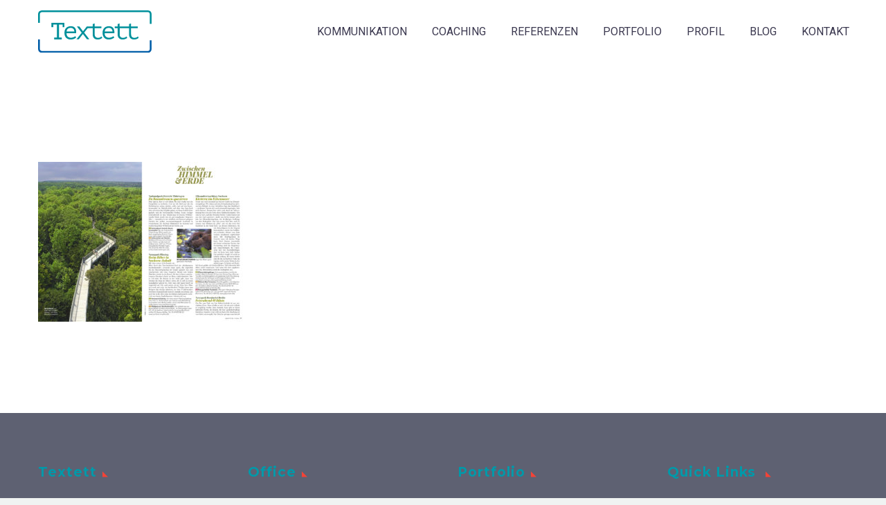

--- FILE ---
content_type: text/html; charset=UTF-8
request_url: https://www.textett.com/adobe-photoshop-pdf-46/
body_size: 14375
content:

<!DOCTYPE html>
<!--[if IE 7]>
<html class="ie ie7" dir="ltr" lang="de"
	prefix="og: https://ogp.me/ns#"  xmlns:og="http://ogp.me/ns#" xmlns:fb="http://ogp.me/ns/fb#">
<![endif]-->
<!--[if IE 8]>
<html class="ie ie8" dir="ltr" lang="de"
	prefix="og: https://ogp.me/ns#"  xmlns:og="http://ogp.me/ns#" xmlns:fb="http://ogp.me/ns/fb#">
<![endif]-->
<!--[if !(IE 7) | !(IE 8) ]><!-->
<html dir="ltr" lang="de"
	prefix="og: https://ogp.me/ns#"  xmlns:og="http://ogp.me/ns#" xmlns:fb="http://ogp.me/ns/fb#">
<!--<![endif]-->
<head>
	<meta charset="UTF-8">
	<meta name="viewport" content="width=device-width, initial-scale=1.0" />
	<link rel="profile" href="http://gmpg.org/xfn/11">
	<link rel="pingback" href="https://www.textett.com/xmlrpc.php">
	<link rel="stylesheet" href="https://use.fontawesome.com/releases/v5.3.1/css/all.css" integrity="sha384-mzrmE5qonljUremFsqc01SB46JvROS7bZs3IO2EmfFsd15uHvIt+Y8vEf7N7fWAU" crossorigin="anonymous">
	<title>| Textett</title>

		<!-- All in One SEO 4.3.2 - aioseo.com -->
		<meta name="robots" content="max-image-preview:large" />
		<link rel="canonical" href="https://www.textett.com/adobe-photoshop-pdf-46/" />
		<meta name="generator" content="All in One SEO (AIOSEO) 4.3.2 " />
		<meta property="og:locale" content="de_DE" />
		<meta property="og:site_name" content="Textett | Storytelling | Marketing | München" />
		<meta property="og:type" content="article" />
		<meta property="og:title" content="| Textett" />
		<meta property="og:url" content="https://www.textett.com/adobe-photoshop-pdf-46/" />
		<meta property="article:published_time" content="2019-08-07T16:31:50+00:00" />
		<meta property="article:modified_time" content="2019-08-07T16:34:23+00:00" />
		<meta name="twitter:card" content="summary" />
		<meta name="twitter:title" content="| Textett" />
		<script type="application/ld+json" class="aioseo-schema">
			{"@context":"https:\/\/schema.org","@graph":[{"@type":"BreadcrumbList","@id":"https:\/\/www.textett.com\/adobe-photoshop-pdf-46\/#breadcrumblist","itemListElement":[{"@type":"ListItem","@id":"https:\/\/www.textett.com\/#listItem","position":1,"item":{"@type":"WebPage","@id":"https:\/\/www.textett.com\/","name":"Home","description":"Textett bietet Unternehmenskommunikation und zertifiziertes Coaching f\u00fcr die neue Arbeitswelt. Textett st\u00e4rkt die Sichtbarkeit attraktiver Arbeitgeber","url":"https:\/\/www.textett.com\/"},"nextItem":"https:\/\/www.textett.com\/adobe-photoshop-pdf-46\/#listItem"},{"@type":"ListItem","@id":"https:\/\/www.textett.com\/adobe-photoshop-pdf-46\/#listItem","position":2,"item":{"@type":"WebPage","@id":"https:\/\/www.textett.com\/adobe-photoshop-pdf-46\/","url":"https:\/\/www.textett.com\/adobe-photoshop-pdf-46\/"},"previousItem":"https:\/\/www.textett.com\/#listItem"}]},{"@type":"ItemPage","@id":"https:\/\/www.textett.com\/adobe-photoshop-pdf-46\/#itempage","url":"https:\/\/www.textett.com\/adobe-photoshop-pdf-46\/","name":"| Textett","inLanguage":"de-DE","isPartOf":{"@id":"https:\/\/www.textett.com\/#website"},"breadcrumb":{"@id":"https:\/\/www.textett.com\/adobe-photoshop-pdf-46\/#breadcrumblist"},"author":{"@id":"https:\/\/www.textett.com\/author\/wpsargut-design-de\/#author"},"creator":{"@id":"https:\/\/www.textett.com\/author\/wpsargut-design-de\/#author"},"datePublished":"2019-08-07T16:31:50+02:00","dateModified":"2019-08-07T16:34:23+02:00"},{"@type":"Organization","@id":"https:\/\/www.textett.com\/#organization","name":"Textett","url":"https:\/\/www.textett.com\/"},{"@type":"Person","@id":"https:\/\/www.textett.com\/author\/wpsargut-design-de\/#author","url":"https:\/\/www.textett.com\/author\/wpsargut-design-de\/","name":"wp@sargut-design.de","image":{"@type":"ImageObject","@id":"https:\/\/www.textett.com\/adobe-photoshop-pdf-46\/#authorImage","url":"https:\/\/secure.gravatar.com\/avatar\/791561f3d5879d00802aaac601a0076e?s=96&d=mm&r=g","width":96,"height":96,"caption":"wp@sargut-design.de"}},{"@type":"WebSite","@id":"https:\/\/www.textett.com\/#website","url":"https:\/\/www.textett.com\/","name":"Textett","description":"Storytelling | Marketing | M\u00fcnchen","inLanguage":"de-DE","publisher":{"@id":"https:\/\/www.textett.com\/#organization"}}]}
		</script>
		<script type="text/javascript" >
			window.ga=window.ga||function(){(ga.q=ga.q||[]).push(arguments)};ga.l=+new Date;
			ga('create', "UA-147563333-1", 'auto');
			ga('set', 'anonymizeIp', 1);
			ga('send', 'pageview');
		</script>
		<script async src="https://www.google-analytics.com/analytics.js"></script>
		<!-- All in One SEO -->

<link rel='dns-prefetch' href='//www.textett.com' />
<link rel='dns-prefetch' href='//fonts.googleapis.com' />
<link rel="alternate" type="application/rss+xml" title="Textett &raquo; Feed" href="https://www.textett.com/feed/" />
<link rel="alternate" type="application/rss+xml" title="Textett &raquo; Kommentar-Feed" href="https://www.textett.com/comments/feed/" />
<link rel="alternate" type="application/rss+xml" title="Textett &raquo; -Kommentar-Feed" href="https://www.textett.com/feed/?attachment_id=25947" />
<script type="text/javascript">
window._wpemojiSettings = {"baseUrl":"https:\/\/s.w.org\/images\/core\/emoji\/14.0.0\/72x72\/","ext":".png","svgUrl":"https:\/\/s.w.org\/images\/core\/emoji\/14.0.0\/svg\/","svgExt":".svg","source":{"concatemoji":"https:\/\/www.textett.com\/wp-includes\/js\/wp-emoji-release.min.js?ver=6.1.9"}};
/*! This file is auto-generated */
!function(e,a,t){var n,r,o,i=a.createElement("canvas"),p=i.getContext&&i.getContext("2d");function s(e,t){var a=String.fromCharCode,e=(p.clearRect(0,0,i.width,i.height),p.fillText(a.apply(this,e),0,0),i.toDataURL());return p.clearRect(0,0,i.width,i.height),p.fillText(a.apply(this,t),0,0),e===i.toDataURL()}function c(e){var t=a.createElement("script");t.src=e,t.defer=t.type="text/javascript",a.getElementsByTagName("head")[0].appendChild(t)}for(o=Array("flag","emoji"),t.supports={everything:!0,everythingExceptFlag:!0},r=0;r<o.length;r++)t.supports[o[r]]=function(e){if(p&&p.fillText)switch(p.textBaseline="top",p.font="600 32px Arial",e){case"flag":return s([127987,65039,8205,9895,65039],[127987,65039,8203,9895,65039])?!1:!s([55356,56826,55356,56819],[55356,56826,8203,55356,56819])&&!s([55356,57332,56128,56423,56128,56418,56128,56421,56128,56430,56128,56423,56128,56447],[55356,57332,8203,56128,56423,8203,56128,56418,8203,56128,56421,8203,56128,56430,8203,56128,56423,8203,56128,56447]);case"emoji":return!s([129777,127995,8205,129778,127999],[129777,127995,8203,129778,127999])}return!1}(o[r]),t.supports.everything=t.supports.everything&&t.supports[o[r]],"flag"!==o[r]&&(t.supports.everythingExceptFlag=t.supports.everythingExceptFlag&&t.supports[o[r]]);t.supports.everythingExceptFlag=t.supports.everythingExceptFlag&&!t.supports.flag,t.DOMReady=!1,t.readyCallback=function(){t.DOMReady=!0},t.supports.everything||(n=function(){t.readyCallback()},a.addEventListener?(a.addEventListener("DOMContentLoaded",n,!1),e.addEventListener("load",n,!1)):(e.attachEvent("onload",n),a.attachEvent("onreadystatechange",function(){"complete"===a.readyState&&t.readyCallback()})),(e=t.source||{}).concatemoji?c(e.concatemoji):e.wpemoji&&e.twemoji&&(c(e.twemoji),c(e.wpemoji)))}(window,document,window._wpemojiSettings);
</script>
<style type="text/css">
img.wp-smiley,
img.emoji {
	display: inline !important;
	border: none !important;
	box-shadow: none !important;
	height: 1em !important;
	width: 1em !important;
	margin: 0 0.07em !important;
	vertical-align: -0.1em !important;
	background: none !important;
	padding: 0 !important;
}
</style>
	<link rel='stylesheet' id='thegem-preloader-css' href='https://www.textett.com/wp-content/themes/thegem/css/thegem-preloader.css?ver=6.1.9' type='text/css' media='all' />
<style id='thegem-preloader-inline-css' type='text/css'>

		body:not(.compose-mode) .gem-icon .gem-icon-half-1,
		body:not(.compose-mode) .gem-icon .gem-icon-half-2 {
			opacity: 0 !important;
			}
</style>
<link rel='stylesheet' id='thegem-reset-css' href='https://www.textett.com/wp-content/themes/thegem/css/thegem-reset.css?ver=6.1.9' type='text/css' media='all' />
<style id='thegem-reset-inline-css' type='text/css'>

		.fullwidth-block {
			-webkit-transform: translate3d(0, 0, 0);
			-moz-transform: translate3d(0, 0, 0);
			-ms-transform: translate3d(0, 0, 0);
			transform: translate3d(0, 0, 0);
		}
</style>
<link rel='stylesheet' id='thegem-grid-css' href='https://www.textett.com/wp-content/themes/thegem/css/thegem-grid.css?ver=6.1.9' type='text/css' media='all' />
<link rel='stylesheet' id='thegem-style-css' href='https://www.textett.com/wp-content/themes/thegem/style.css?ver=6.1.9' type='text/css' media='all' />
<link rel='stylesheet' id='thegem-child-style-css' href='https://www.textett.com/wp-content/themes/thegem-child/style.css?ver=6.1.9' type='text/css' media='all' />
<link rel='stylesheet' id='thegem-header-css' href='https://www.textett.com/wp-content/themes/thegem/css/thegem-header.css?ver=6.1.9' type='text/css' media='all' />
<link rel='stylesheet' id='thegem-widgets-css' href='https://www.textett.com/wp-content/themes/thegem/css/thegem-widgets.css?ver=6.1.9' type='text/css' media='all' />
<link rel='stylesheet' id='thegem-new-css-css' href='https://www.textett.com/wp-content/themes/thegem/css/thegem-new-css.css?ver=6.1.9' type='text/css' media='all' />
<link rel='stylesheet' id='perevazka-css-css-css' href='https://www.textett.com/wp-content/themes/thegem/css/thegem-perevazka-css.css?ver=6.1.9' type='text/css' media='all' />
<link rel='stylesheet' id='thegem-google-fonts-css' href='//fonts.googleapis.com/css?family=Roboto%3Aregular%2C700%2C300%7CMontserrat%3A700%2Cregular%7CSource+Sans+Pro%3Aregular%2C300&#038;subset=latin-ext%2Ccyrillic-ext%2Clatin%2Cgreek-ext%2Cvietnamese%2Ccyrillic%2Cgreek&#038;ver=6.1.9' type='text/css' media='all' />
<link rel='stylesheet' id='thegem-custom-css' href='https://www.textett.com/wp-content/themes/thegem-child/css/custom-9eiCE0e6.css?ver=6.1.9' type='text/css' media='all' />
<link rel='stylesheet' id='js_composer_front-css' href='https://www.textett.com/wp-content/plugins/js_composer/assets/css/js_composer.min.css?ver=5.5.5' type='text/css' media='all' />
<link rel='stylesheet' id='thegem-additional-blog-1-css' href='https://www.textett.com/wp-content/themes/thegem/css/thegem-additional-blog-1.css?ver=6.1.9' type='text/css' media='all' />
<link rel='stylesheet' id='thegem-hovers-css' href='https://www.textett.com/wp-content/themes/thegem/css/thegem-hovers.css?ver=6.1.9' type='text/css' media='all' />
<link rel='stylesheet' id='thegem-lazy-loading-animations-css' href='https://www.textett.com/wp-content/themes/thegem/css/thegem-lazy-loading-animations.css?ver=6.1.9' type='text/css' media='all' />
<link rel='stylesheet' id='jquery-fancybox-css' href='https://www.textett.com/wp-content/themes/thegem/js/fancyBox/jquery.fancybox.min.css?ver=6.1.9' type='text/css' media='all' />
<link rel='stylesheet' id='thegem-vc_elements-css' href='https://www.textett.com/wp-content/themes/thegem/css/thegem-vc_elements.css?ver=6.1.9' type='text/css' media='all' />
<link rel='stylesheet' id='wp-block-library-css' href='https://www.textett.com/wp-includes/css/dist/block-library/style.min.css?ver=6.1.9' type='text/css' media='all' />
<style id='safe-svg-svg-icon-style-inline-css' type='text/css'>
.safe-svg-cover .safe-svg-inside{display:inline-block;max-width:100%}.safe-svg-cover svg{height:100%;max-height:100%;max-width:100%;width:100%}

</style>
<link rel='stylesheet' id='classic-theme-styles-css' href='https://www.textett.com/wp-includes/css/classic-themes.min.css?ver=1' type='text/css' media='all' />
<style id='global-styles-inline-css' type='text/css'>
body{--wp--preset--color--black: #000000;--wp--preset--color--cyan-bluish-gray: #abb8c3;--wp--preset--color--white: #ffffff;--wp--preset--color--pale-pink: #f78da7;--wp--preset--color--vivid-red: #cf2e2e;--wp--preset--color--luminous-vivid-orange: #ff6900;--wp--preset--color--luminous-vivid-amber: #fcb900;--wp--preset--color--light-green-cyan: #7bdcb5;--wp--preset--color--vivid-green-cyan: #00d084;--wp--preset--color--pale-cyan-blue: #8ed1fc;--wp--preset--color--vivid-cyan-blue: #0693e3;--wp--preset--color--vivid-purple: #9b51e0;--wp--preset--gradient--vivid-cyan-blue-to-vivid-purple: linear-gradient(135deg,rgba(6,147,227,1) 0%,rgb(155,81,224) 100%);--wp--preset--gradient--light-green-cyan-to-vivid-green-cyan: linear-gradient(135deg,rgb(122,220,180) 0%,rgb(0,208,130) 100%);--wp--preset--gradient--luminous-vivid-amber-to-luminous-vivid-orange: linear-gradient(135deg,rgba(252,185,0,1) 0%,rgba(255,105,0,1) 100%);--wp--preset--gradient--luminous-vivid-orange-to-vivid-red: linear-gradient(135deg,rgba(255,105,0,1) 0%,rgb(207,46,46) 100%);--wp--preset--gradient--very-light-gray-to-cyan-bluish-gray: linear-gradient(135deg,rgb(238,238,238) 0%,rgb(169,184,195) 100%);--wp--preset--gradient--cool-to-warm-spectrum: linear-gradient(135deg,rgb(74,234,220) 0%,rgb(151,120,209) 20%,rgb(207,42,186) 40%,rgb(238,44,130) 60%,rgb(251,105,98) 80%,rgb(254,248,76) 100%);--wp--preset--gradient--blush-light-purple: linear-gradient(135deg,rgb(255,206,236) 0%,rgb(152,150,240) 100%);--wp--preset--gradient--blush-bordeaux: linear-gradient(135deg,rgb(254,205,165) 0%,rgb(254,45,45) 50%,rgb(107,0,62) 100%);--wp--preset--gradient--luminous-dusk: linear-gradient(135deg,rgb(255,203,112) 0%,rgb(199,81,192) 50%,rgb(65,88,208) 100%);--wp--preset--gradient--pale-ocean: linear-gradient(135deg,rgb(255,245,203) 0%,rgb(182,227,212) 50%,rgb(51,167,181) 100%);--wp--preset--gradient--electric-grass: linear-gradient(135deg,rgb(202,248,128) 0%,rgb(113,206,126) 100%);--wp--preset--gradient--midnight: linear-gradient(135deg,rgb(2,3,129) 0%,rgb(40,116,252) 100%);--wp--preset--duotone--dark-grayscale: url('#wp-duotone-dark-grayscale');--wp--preset--duotone--grayscale: url('#wp-duotone-grayscale');--wp--preset--duotone--purple-yellow: url('#wp-duotone-purple-yellow');--wp--preset--duotone--blue-red: url('#wp-duotone-blue-red');--wp--preset--duotone--midnight: url('#wp-duotone-midnight');--wp--preset--duotone--magenta-yellow: url('#wp-duotone-magenta-yellow');--wp--preset--duotone--purple-green: url('#wp-duotone-purple-green');--wp--preset--duotone--blue-orange: url('#wp-duotone-blue-orange');--wp--preset--font-size--small: 13px;--wp--preset--font-size--medium: 20px;--wp--preset--font-size--large: 36px;--wp--preset--font-size--x-large: 42px;--wp--preset--spacing--20: 0.44rem;--wp--preset--spacing--30: 0.67rem;--wp--preset--spacing--40: 1rem;--wp--preset--spacing--50: 1.5rem;--wp--preset--spacing--60: 2.25rem;--wp--preset--spacing--70: 3.38rem;--wp--preset--spacing--80: 5.06rem;}:where(.is-layout-flex){gap: 0.5em;}body .is-layout-flow > .alignleft{float: left;margin-inline-start: 0;margin-inline-end: 2em;}body .is-layout-flow > .alignright{float: right;margin-inline-start: 2em;margin-inline-end: 0;}body .is-layout-flow > .aligncenter{margin-left: auto !important;margin-right: auto !important;}body .is-layout-constrained > .alignleft{float: left;margin-inline-start: 0;margin-inline-end: 2em;}body .is-layout-constrained > .alignright{float: right;margin-inline-start: 2em;margin-inline-end: 0;}body .is-layout-constrained > .aligncenter{margin-left: auto !important;margin-right: auto !important;}body .is-layout-constrained > :where(:not(.alignleft):not(.alignright):not(.alignfull)){max-width: var(--wp--style--global--content-size);margin-left: auto !important;margin-right: auto !important;}body .is-layout-constrained > .alignwide{max-width: var(--wp--style--global--wide-size);}body .is-layout-flex{display: flex;}body .is-layout-flex{flex-wrap: wrap;align-items: center;}body .is-layout-flex > *{margin: 0;}:where(.wp-block-columns.is-layout-flex){gap: 2em;}.has-black-color{color: var(--wp--preset--color--black) !important;}.has-cyan-bluish-gray-color{color: var(--wp--preset--color--cyan-bluish-gray) !important;}.has-white-color{color: var(--wp--preset--color--white) !important;}.has-pale-pink-color{color: var(--wp--preset--color--pale-pink) !important;}.has-vivid-red-color{color: var(--wp--preset--color--vivid-red) !important;}.has-luminous-vivid-orange-color{color: var(--wp--preset--color--luminous-vivid-orange) !important;}.has-luminous-vivid-amber-color{color: var(--wp--preset--color--luminous-vivid-amber) !important;}.has-light-green-cyan-color{color: var(--wp--preset--color--light-green-cyan) !important;}.has-vivid-green-cyan-color{color: var(--wp--preset--color--vivid-green-cyan) !important;}.has-pale-cyan-blue-color{color: var(--wp--preset--color--pale-cyan-blue) !important;}.has-vivid-cyan-blue-color{color: var(--wp--preset--color--vivid-cyan-blue) !important;}.has-vivid-purple-color{color: var(--wp--preset--color--vivid-purple) !important;}.has-black-background-color{background-color: var(--wp--preset--color--black) !important;}.has-cyan-bluish-gray-background-color{background-color: var(--wp--preset--color--cyan-bluish-gray) !important;}.has-white-background-color{background-color: var(--wp--preset--color--white) !important;}.has-pale-pink-background-color{background-color: var(--wp--preset--color--pale-pink) !important;}.has-vivid-red-background-color{background-color: var(--wp--preset--color--vivid-red) !important;}.has-luminous-vivid-orange-background-color{background-color: var(--wp--preset--color--luminous-vivid-orange) !important;}.has-luminous-vivid-amber-background-color{background-color: var(--wp--preset--color--luminous-vivid-amber) !important;}.has-light-green-cyan-background-color{background-color: var(--wp--preset--color--light-green-cyan) !important;}.has-vivid-green-cyan-background-color{background-color: var(--wp--preset--color--vivid-green-cyan) !important;}.has-pale-cyan-blue-background-color{background-color: var(--wp--preset--color--pale-cyan-blue) !important;}.has-vivid-cyan-blue-background-color{background-color: var(--wp--preset--color--vivid-cyan-blue) !important;}.has-vivid-purple-background-color{background-color: var(--wp--preset--color--vivid-purple) !important;}.has-black-border-color{border-color: var(--wp--preset--color--black) !important;}.has-cyan-bluish-gray-border-color{border-color: var(--wp--preset--color--cyan-bluish-gray) !important;}.has-white-border-color{border-color: var(--wp--preset--color--white) !important;}.has-pale-pink-border-color{border-color: var(--wp--preset--color--pale-pink) !important;}.has-vivid-red-border-color{border-color: var(--wp--preset--color--vivid-red) !important;}.has-luminous-vivid-orange-border-color{border-color: var(--wp--preset--color--luminous-vivid-orange) !important;}.has-luminous-vivid-amber-border-color{border-color: var(--wp--preset--color--luminous-vivid-amber) !important;}.has-light-green-cyan-border-color{border-color: var(--wp--preset--color--light-green-cyan) !important;}.has-vivid-green-cyan-border-color{border-color: var(--wp--preset--color--vivid-green-cyan) !important;}.has-pale-cyan-blue-border-color{border-color: var(--wp--preset--color--pale-cyan-blue) !important;}.has-vivid-cyan-blue-border-color{border-color: var(--wp--preset--color--vivid-cyan-blue) !important;}.has-vivid-purple-border-color{border-color: var(--wp--preset--color--vivid-purple) !important;}.has-vivid-cyan-blue-to-vivid-purple-gradient-background{background: var(--wp--preset--gradient--vivid-cyan-blue-to-vivid-purple) !important;}.has-light-green-cyan-to-vivid-green-cyan-gradient-background{background: var(--wp--preset--gradient--light-green-cyan-to-vivid-green-cyan) !important;}.has-luminous-vivid-amber-to-luminous-vivid-orange-gradient-background{background: var(--wp--preset--gradient--luminous-vivid-amber-to-luminous-vivid-orange) !important;}.has-luminous-vivid-orange-to-vivid-red-gradient-background{background: var(--wp--preset--gradient--luminous-vivid-orange-to-vivid-red) !important;}.has-very-light-gray-to-cyan-bluish-gray-gradient-background{background: var(--wp--preset--gradient--very-light-gray-to-cyan-bluish-gray) !important;}.has-cool-to-warm-spectrum-gradient-background{background: var(--wp--preset--gradient--cool-to-warm-spectrum) !important;}.has-blush-light-purple-gradient-background{background: var(--wp--preset--gradient--blush-light-purple) !important;}.has-blush-bordeaux-gradient-background{background: var(--wp--preset--gradient--blush-bordeaux) !important;}.has-luminous-dusk-gradient-background{background: var(--wp--preset--gradient--luminous-dusk) !important;}.has-pale-ocean-gradient-background{background: var(--wp--preset--gradient--pale-ocean) !important;}.has-electric-grass-gradient-background{background: var(--wp--preset--gradient--electric-grass) !important;}.has-midnight-gradient-background{background: var(--wp--preset--gradient--midnight) !important;}.has-small-font-size{font-size: var(--wp--preset--font-size--small) !important;}.has-medium-font-size{font-size: var(--wp--preset--font-size--medium) !important;}.has-large-font-size{font-size: var(--wp--preset--font-size--large) !important;}.has-x-large-font-size{font-size: var(--wp--preset--font-size--x-large) !important;}
.wp-block-navigation a:where(:not(.wp-element-button)){color: inherit;}
:where(.wp-block-columns.is-layout-flex){gap: 2em;}
.wp-block-pullquote{font-size: 1.5em;line-height: 1.6;}
</style>
<link rel='stylesheet' id='contact-form-7-css' href='https://www.textett.com/wp-content/plugins/contact-form-7/includes/css/styles.css?ver=5.7.4' type='text/css' media='all' />
<link rel='stylesheet' id='essential-grid-plugin-settings-css' href='https://www.textett.com/wp-content/plugins/essential-grid/public/assets/css/settings.css?ver=2.1.6.2' type='text/css' media='all' />
<link rel='stylesheet' id='tp-open-sans-css' href='https://fonts.googleapis.com/css?family=Open+Sans%3A300%2C400%2C600%2C700%2C800&#038;ver=6.1.9' type='text/css' media='all' />
<link rel='stylesheet' id='tp-raleway-css' href='https://fonts.googleapis.com/css?family=Raleway%3A100%2C200%2C300%2C400%2C500%2C600%2C700%2C800%2C900&#038;ver=6.1.9' type='text/css' media='all' />
<link rel='stylesheet' id='tp-droid-serif-css' href='https://fonts.googleapis.com/css?family=Droid+Serif%3A400%2C700&#038;ver=6.1.9' type='text/css' media='all' />
<link rel='stylesheet' id='rfbwp-fontawesome-css' href='https://www.textett.com/wp-content/plugins/responsive-flipbook/assets/fonts/font-awesome.css?ver=6.1.9' type='text/css' media='all' />
<link rel='stylesheet' id='rfbwp-et_icons-css' href='https://www.textett.com/wp-content/plugins/responsive-flipbook/assets/fonts/et-icons.css?ver=6.1.9' type='text/css' media='all' />
<link rel='stylesheet' id='rfbwp-et_line-css' href='https://www.textett.com/wp-content/plugins/responsive-flipbook/assets/fonts/et-line.css?ver=6.1.9' type='text/css' media='all' />
<link rel='stylesheet' id='rfbwp-styles-css' href='https://www.textett.com/wp-content/plugins/responsive-flipbook/assets/css/style.min.css?ver=6.1.9' type='text/css' media='all' />
<link rel='stylesheet' id='rs-plugin-settings-css' href='https://www.textett.com/wp-content/plugins/revslider/public/assets/css/rs6.css?ver=6.1.2' type='text/css' media='all' />
<style id='rs-plugin-settings-inline-css' type='text/css'>
#rs-demo-id {}
</style>
<link rel='stylesheet' id='bsf-Defaults-css' href='https://www.textett.com/wp-content/uploads/smile_fonts/Defaults/Defaults.css?ver=6.1.9' type='text/css' media='all' />
<link rel='stylesheet' id='wpgdprc-front-css-css' href='https://www.textett.com/wp-content/plugins/wp-gdpr-compliance/Assets/css/front.css?ver=1677932992' type='text/css' media='all' />
<style id='wpgdprc-front-css-inline-css' type='text/css'>
:root{--wp-gdpr--bar--background-color: #000000;--wp-gdpr--bar--color: #ffffff;--wp-gdpr--button--background-color: #000000;--wp-gdpr--button--background-color--darken: #000000;--wp-gdpr--button--color: #ffffff;}
</style>
<script type='text/javascript' id='thegem-settings-init-js-extra'>
/* <![CDATA[ */
var gemSettings = {"isTouch":"","forcedLasyDisabled":"","tabletPortrait":"1","tabletLandscape":"","topAreaMobileDisable":"","parallaxDisabled":"","fillTopArea":"","themePath":"https:\/\/www.textett.com\/wp-content\/themes\/thegem","rootUrl":"https:\/\/www.textett.com","mobileEffectsEnabled":"","isRTL":""};
/* ]]> */
</script>
<script type='text/javascript' src='https://www.textett.com/wp-content/themes/thegem/js/thegem-settings-init.js?ver=6.1.9' id='thegem-settings-init-js'></script>
<script type='text/javascript' src='https://www.textett.com/wp-content/themes/thegem/js/thegem-fullwidth-loader.js?ver=6.1.9' id='thegem-fullwidth-optimizer-js'></script>
<!--[if lt IE 9]>
<script type='text/javascript' src='https://www.textett.com/wp-content/themes/thegem/js/html5.js?ver=3.7.3' id='html5-js'></script>
<![endif]-->
<script type='text/javascript' src='https://www.textett.com/wp-includes/js/jquery/jquery.min.js?ver=3.6.1' id='jquery-core-js'></script>
<script type='text/javascript' src='https://www.textett.com/wp-includes/js/jquery/jquery-migrate.min.js?ver=3.3.2' id='jquery-migrate-js'></script>
<script type='text/javascript' id='ion-sound-js-extra'>
/* <![CDATA[ */
var mpcthLocalize = {"soundsPath":"https:\/\/www.textett.com\/wp-content\/plugins\/responsive-flipbook\/assets\/sounds\/","downloadPath":"https:\/\/www.textett.com\/wp-content\/plugins\/responsive-flipbook\/includes\/download.php?file="};
/* ]]> */
</script>
<script type='text/javascript' src='https://www.textett.com/wp-content/plugins/responsive-flipbook/assets/js/ion.sound.min.js?ver=6.1.9' id='ion-sound-js'></script>
<script type='text/javascript' src='https://www.textett.com/wp-content/plugins/responsive-flipbook/assets/js/jquery.doubletap.js?ver=6.1.9' id='jquery-doubletab-js'></script>
<script type='text/javascript' id='wpgdprc-front-js-js-extra'>
/* <![CDATA[ */
var wpgdprcFront = {"ajaxUrl":"https:\/\/www.textett.com\/wp-admin\/admin-ajax.php","ajaxNonce":"c387e8f81e","ajaxArg":"security","pluginPrefix":"wpgdprc","blogId":"1","isMultiSite":"","locale":"de_DE","showSignUpModal":"","showFormModal":"","cookieName":"wpgdprc-consent","consentVersion":"","path":"\/","prefix":"wpgdprc"};
/* ]]> */
</script>
<script type='text/javascript' src='https://www.textett.com/wp-content/plugins/wp-gdpr-compliance/Assets/js/front.min.js?ver=1677932993' id='wpgdprc-front-js-js'></script>
<link rel="https://api.w.org/" href="https://www.textett.com/wp-json/" /><link rel="alternate" type="application/json" href="https://www.textett.com/wp-json/wp/v2/media/25947" /><link rel="EditURI" type="application/rsd+xml" title="RSD" href="https://www.textett.com/xmlrpc.php?rsd" />
<link rel="wlwmanifest" type="application/wlwmanifest+xml" href="https://www.textett.com/wp-includes/wlwmanifest.xml" />
<meta name="generator" content="WordPress 6.1.9" />
<link rel='shortlink' href='https://www.textett.com/?p=25947' />
<link rel="alternate" type="application/json+oembed" href="https://www.textett.com/wp-json/oembed/1.0/embed?url=https%3A%2F%2Fwww.textett.com%2Fadobe-photoshop-pdf-46%2F" />
<link rel="alternate" type="text/xml+oembed" href="https://www.textett.com/wp-json/oembed/1.0/embed?url=https%3A%2F%2Fwww.textett.com%2Fadobe-photoshop-pdf-46%2F&#038;format=xml" />

			<!-- Global site tag (gtag.js) - Google Analytics -->
			<script async src="https://www.googletagmanager.com/gtag/js?id=UA-156309552-2"></script>
			<script>
				window.dataLayer = window.dataLayer || [];
				function gtag(){dataLayer.push(arguments);}
				gtag('js', new Date());
				gtag( 'config', 'UA-156309552-2' );
			</script>

			<!--[if lt IE 9]><script>var rfbwp_ie_8 = true;</script><![endif]--><style type="text/css">.recentcomments a{display:inline !important;padding:0 !important;margin:0 !important;}</style><meta name="generator" content="Powered by WPBakery Page Builder - drag and drop page builder for WordPress."/>
<!--[if lte IE 9]><link rel="stylesheet" type="text/css" href="https://www.textett.com/wp-content/plugins/js_composer/assets/css/vc_lte_ie9.min.css" media="screen"><![endif]--><meta name="generator" content="Powered by Slider Revolution 6.1.2 - responsive, Mobile-Friendly Slider Plugin for WordPress with comfortable drag and drop interface." />
<link rel="icon" href="https://www.textett.com/wp-content/uploads/2018/10/Textett-sml-2.png" sizes="32x32" />
<link rel="icon" href="https://www.textett.com/wp-content/uploads/2018/10/Textett-sml-2.png" sizes="192x192" />
<link rel="apple-touch-icon" href="https://www.textett.com/wp-content/uploads/2018/10/Textett-sml-2.png" />
<meta name="msapplication-TileImage" content="https://www.textett.com/wp-content/uploads/2018/10/Textett-sml-2.png" />
<script type="text/javascript">function setREVStartSize(t){try{var h,e=document.getElementById(t.c).parentNode.offsetWidth;if(e=0===e||isNaN(e)?window.innerWidth:e,t.tabw=void 0===t.tabw?0:parseInt(t.tabw),t.thumbw=void 0===t.thumbw?0:parseInt(t.thumbw),t.tabh=void 0===t.tabh?0:parseInt(t.tabh),t.thumbh=void 0===t.thumbh?0:parseInt(t.thumbh),t.tabhide=void 0===t.tabhide?0:parseInt(t.tabhide),t.thumbhide=void 0===t.thumbhide?0:parseInt(t.thumbhide),t.mh=void 0===t.mh||""==t.mh||"auto"===t.mh?0:parseInt(t.mh,0),"fullscreen"===t.layout||"fullscreen"===t.l)h=Math.max(t.mh,window.innerHeight);else{for(var i in t.gw=Array.isArray(t.gw)?t.gw:[t.gw],t.rl)void 0!==t.gw[i]&&0!==t.gw[i]||(t.gw[i]=t.gw[i-1]);for(var i in t.gh=void 0===t.el||""===t.el||Array.isArray(t.el)&&0==t.el.length?t.gh:t.el,t.gh=Array.isArray(t.gh)?t.gh:[t.gh],t.rl)void 0!==t.gh[i]&&0!==t.gh[i]||(t.gh[i]=t.gh[i-1]);var r,a=new Array(t.rl.length),n=0;for(var i in t.tabw=t.tabhide>=e?0:t.tabw,t.thumbw=t.thumbhide>=e?0:t.thumbw,t.tabh=t.tabhide>=e?0:t.tabh,t.thumbh=t.thumbhide>=e?0:t.thumbh,t.rl)a[i]=t.rl[i]<window.innerWidth?0:t.rl[i];for(var i in r=a[0],a)r>a[i]&&0<a[i]&&(r=a[i],n=i);var d=e>t.gw[n]+t.tabw+t.thumbw?1:(e-(t.tabw+t.thumbw))/t.gw[n];h=t.gh[n]*d+(t.tabh+t.thumbh)}void 0===window.rs_init_css&&(window.rs_init_css=document.head.appendChild(document.createElement("style"))),document.getElementById(t.c).height=h,window.rs_init_css.innerHTML+="#"+t.c+"_wrapper { height: "+h+"px }"}catch(t){console.log("Failure at Presize of Slider:"+t)}};</script>
		<style type="text/css" id="wp-custom-css">
			#vc_row-5bf3c0e8f3bc9 {

    background-image: linear-gradient(to right,#1799a8,#57c4d1) !important;

}

.hover-gradient .portfolio-item .image .overlay::before, .hover-gradient .gallery-item .overlay-wrap .overlay::before {

    background: rgba(0,0,0,0.5)!Important;

}
.hover-gradient.title-on-page .portfolio-item .image .overlay::after, .hover-gradient.title-on-page .gallery-item .overlay-wrap .overlay::after {

    background: none !important;
    border: 0.5px solid #f3f3f3;

}

.textwidget p a {
    color: white !important;
}

.top-area {

    color: #5f727f;
    display: none;
 
}

h1, h2, h3, h4 {

    text-transform: none;

}

.post-meta-date {

    display: none;

}

.m-w-p {
	max-width: 650px;
  margin: 0 auto!important;	
}
#page-title {

    background: #1799A8;

}

.b-border {
	border: 10px solid #1799A8!important;
	padding: 25px
}

.w-border {
	border: 10px solid #fff!important;
	padding: 25px
} 



.img-cap {
    background: white;
    padding: 10px;
    font-size: 2.4rem;
    font-weight: bolder;
    margin: 35px 20px!important;
    position: absolute;
    bottom: 0;
}

#row-w-bg-nn .title-bg {
    height: 350px!important;
background-repeat: no-repeat;
background-size: cover;}


#row-w-bg .title-bg {
    height: 600px!important;
background-repeat: no-repeat;
background-size: cover;}
.title-bg .vc_column-inner {

    background-size: cover !important;

}
span.cat {
    color: black;
    bottom: 0;
    position: absolute;
    font-size: 14px;
    font-weight: bolder;
    margin: 20px;
    padding: 10px;
    background: rgba(255,255,255,0.5);
}
.title-bg.wpb_column.vc_column_container.vc_col-sm-3.vc_col-has-fill {
    height: 500px;
}
.big-head {
text-align: center;
font-size: 3.9rem;
text-transform: none!important;;    
}
.big-head-wrap {
padding: 30px;
    
}


.lf {
  border: 10px solid #173F91;
    padding:20px;
	width:55%;float:left;color:green;text-align:center;
	color:#173F91!important;
	border-radius: 10px;


}

.rt {
  border: 10px solid #1799A8;
  padding:20px;
	bottom: 50px!important;
	right:0px;
  z-index: 999999;
  position:relative;
	width:58%;
	float:right;
	color:#1799A8;
	text-align:center;
	border-radius: 10px;
}


.things > .content {
  float: left;
  width: 50%;
  height: 500px;
  -webkit-box-sizing: border-box; 
	-moz-box-sizing: border-box;    
	box-sizing: border-box;
  position: relative;
}

/* Arrow */

.arrow {
	position: relative;
  margin: 0 auto;
  width: 100px;
}

.arrow .curve {
	border: 2px solid #BE5F4B;
	border-color: transparent transparent transparent #BE5F4B;
	height: 360px;
	width: 1200px;
	border-radius: 230px 0 0 150px;
}

.arrow .point {
	position: absolute;
	left: 40px;
	top: 315px;
}

.arrow .point:before, .arrow .point:after {
	border: 1px solid #BE5F4B;
	height: 25px;
	content: "";
	position: absolute;
}

.arrow .point:before {
	top: -11px;
	left: -11px;
	transform:rotate(-74deg);
	-webkit-transform:rotate(-74deg);
  -moz-transform:rotate(-74deg);
  -ms-transform: rotate(-74deg);
}

.arrow .point:after {
  top: -20px;
	left: 5px;
	transform:rotate(12deg);
	-webkit-transform: rotate(12deg);
  -moz-transform:rotate(12deg);
  -ms-transform: rotate(12deg);
}

.words-carousel .title-h1 span {
    text-transform: none;
}
.page-id-24890 .ult_tabmenu.style1 li.ult_tab_li {
	overflow: visible;
}
.page-id-24890 span.ult_tab_main.Both {
    position: absolute;
    top: 25px;
    left: 18px !important;
}
.page-id-24890
.ult_tabmenu.style1 li.ult_tab_li {
    height: 125px;
}
.page-id-24890 .circle-tabs ul li a {
    width: 25px !important;
    height: 25px;
	  margin-left: 50%;
}
.page-id-24890 ul.ult_tabmenu {
    position: absolute;
    top: 300px;
    z-index: 999999;
}
.page-id-24890 div.tab-circle-bot {
    padding-bottom: 40px;
}
.page-id-24890 .tabs-line-circle {
    position: absolute;
    top: 355px;
    width: 600px;
    left: 320px;
}

.bg-hd {
	height: 200px!important;
}
.bg-hd h3 {
    font-weight: 400;
}
.link-left-c h3, .link-right-c h3 {
    text-transform: none !important;
}

/* Footer Styles */

footer {
    background: #5e6172!important;
}
h3.widget-title {
    color: #0099a9!important;
}

#colophon .widget, #colophon .widget .gem-testimonial-position, #colophon .widget.widget_recent_entries .post-date {

    color: #fff;

}

#colophon {

    padding: 50px 0 5px;
}
/* Footer END */
.portfolio-holder img {
    border: 1px solid #1799A8;
	padding: 3px;
}

.pf-c a {

    border: 1.5px solid white!Important;
    padding: 20px;
    color: white !important;
    border-radius: 5px;

}

.zwi-ti {
	color: #000000!important;
font-size: 30px!important;
line-height: 42px;
font-weight: 700;
font-family: 'Montserrat UltraLight';
}

.background-bar {
	background: rgb(2,0,36);
    background: linear-gradient(90deg, rgb(2, 0, 36) 0%, rgb(23, 153, 168) 0%, rgb(91, 196, 207) 80%);
}


/**/
.aio-icon-box.default-icon, .aio-icon-box.left-icon {
    border-style: solid;
    border-radius: 5px;
    padding-top: 20px;
    text-align: right;
    background: #1799A8;
    color: white;
    }
@media screen and (min-width:1024px){
   .aio-icon-img img.img-icon {
    position: relative;
    left: 20px;
    top: -7px;
}
    p.aio-icon-title.ult-responsive {
    position: relative;
    left: 130px;
}
}
@media screen and (max-width:1024px){
   .aio-icon-img img.img-icon {
    position: relative;
    left: 15px;
    top: -7px;
}
    p.aio-icon-title.ult-responsive {
    position: relative;
    left: 15px;
    text-align:left;
}
}

/*Journalism Font 9/8/19*/
.page-id-25643 .eg-washington-element-3
{
	font-size: 18px !important;
}		</style>
		<noscript><style type="text/css"> .wpb_animate_when_almost_visible { opacity: 1; }</style></noscript>
</head>


<body class="attachment attachment-template-default single single-attachment postid-25947 attachmentid-25947 attachment-jpeg wpb-js-composer js-comp-ver-5.5.5 vc_responsive">




<div id="page" class="layout-fullwidth header-style-3">

			<a href="#page" class="scroll-top-button"></a>
	
	
					<div id="top-area" class="top-area top-area-style-default top-area-alignment-left">
	<div class="container">
		<div class="top-area-items inline-inside">
							<div class="top-area-block top-area-contacts"><div class="gem-contacts inline-inside"><div class="gem-contacts-item gem-contacts-address">19th Ave New York, NY 95822, USA</div></div></div>
										<div class="top-area-block top-area-socials socials-colored-hover"></div>
										<div class="top-area-block top-area-menu">
																<div class="top-area-button"><div class="gem-button-container gem-button-position-inline"><a class="gem-button gem-button-size-tiny gem-button-style-flat gem-button-text-weight-normal gem-button-no-uppercase" style="border-radius: 3px;" onmouseleave="" onmouseenter="" href="#" target="_self">Join Now</a></div> </div>
									</div>
					</div>
	</div>
</div>		
		<div id="site-header-wrapper"  class=" " >

			
			
			<header id="site-header" class="site-header animated-header mobile-menu-layout-default" role="banner">
								
								<div class="container">
					<div class="header-main logo-position-left header-layout-default header-style-3">
													<div class="site-title">
								<div class="site-logo"  style="width:164px;">
	<a href="https://www.textett.com/" rel="home">
					<span class="logo"><img src="https://www.textett.com/wp-content/uploads/2019/08/Texttet.svg" srcset="https://www.textett.com/wp-content/uploads/2019/08/Texttet.svg 1x,https://www.textett.com/wp-content/uploads/2019/08/Texttet.svg 2x,https://www.textett.com/wp-content/uploads/2019/08/Texttet.svg 3x" alt="Textett" style="width:164px;" class="default"/><img src="https://www.textett.com/wp-content/uploads/2019/08/Texttet.svg" srcset="https://www.textett.com/wp-content/uploads/2019/08/Texttet.svg 1x,https://www.textett.com/wp-content/uploads/2019/08/Texttet.svg 2x,https://www.textett.com/wp-content/uploads/2019/08/Texttet.svg 3x" alt="Textett" style="width:132px;" class="small"/></span>
			</a>
</div>
							</div>
																								<nav id="primary-navigation" class="site-navigation primary-navigation" role="navigation">
										<button class="menu-toggle dl-trigger">Primary Menu<span class="menu-line-1"></span><span class="menu-line-2"></span><span class="menu-line-3"></span></button>										<ul id="primary-menu" class="nav-menu styled no-responsive dl-menu"><li id="menu-item-27651" class="menu-item menu-item-type-post_type menu-item-object-page menu-item-27651 megamenu-first-element"><a href="https://www.textett.com/arbeitgeberkommunikation-interne-kommunikation-fuer-kmu-21/">Kommunikation</a></li>
<li id="menu-item-27683" class="menu-item menu-item-type-custom menu-item-object-custom menu-item-has-children menu-item-parent menu-item-27683 megamenu-first-element"><a href="#">Coaching</a><span class="menu-item-parent-toggle"></span>
<ul class="sub-menu styled dl-submenu">
	<li id="menu-item-27653" class="menu-item menu-item-type-post_type menu-item-object-page menu-item-27653 megamenu-first-element"><a href="https://www.textett.com/soft-skills-entwickeln-mit-zertifiziertem-coaching/">Business-Coaching</a></li>
	<li id="menu-item-27657" class="menu-item menu-item-type-post_type menu-item-object-page menu-item-27657 megamenu-first-element"><a href="https://www.textett.com/coaching-kommunikation-und-leadership-21/">Führung | Kommunikation</a></li>
	<li id="menu-item-27654" class="menu-item menu-item-type-post_type menu-item-object-page menu-item-27654 megamenu-first-element"><a href="https://www.textett.com/coaching-selbstorganisation-durchsetzungskraft-21/">Selbstmanagement | Durchsetzungsfähigkeit</a></li>
	<li id="menu-item-27656" class="menu-item menu-item-type-post_type menu-item-object-page menu-item-27656 megamenu-first-element"><a href="https://www.textett.com/vortraege-seminare-neue-arbeitswelt-21/">Vorträge | Seminare</a></li>
</ul>
</li>
<li id="menu-item-27652" class="menu-item menu-item-type-post_type menu-item-object-page menu-item-27652 megamenu-first-element"><a href="https://www.textett.com/referenzen-kundenstimmen-unternehmenskommunikation-coaching-muenchen-hamburg/">Referenzen</a></li>
<li id="menu-item-27658" class="menu-item menu-item-type-post_type menu-item-object-page menu-item-27658 megamenu-enable megamenu-style-default megamenu-first-element"><a href="https://www.textett.com/portfolio-von-doris-ehrhardt-textett-23/">Portfolio</a></li>
<li id="menu-item-27359" class="menu-item menu-item-type-post_type menu-item-object-page menu-item-27359 megamenu-first-element"><a href="https://www.textett.com/profil-doris-ehrhardt-textett-02-21/">Profil</a></li>
<li id="menu-item-26472" class="menu-item menu-item-type-post_type menu-item-object-page menu-item-26472 megamenu-first-element"><a href="https://www.textett.com/blog-intro-doris-ehrhardt-textett-kommunikation-coaching-01-22/">Blog</a></li>
<li id="menu-item-24682" class="menu-item menu-item-type-custom menu-item-object-custom menu-item-24682 megamenu-first-element"><a href="https://www.textett.com/kontakt/">Kontakt</a></li>
</ul>																			</nav>
																										</div>
				</div>
							</header><!-- #site-header -->
					</div><!-- #site-header-wrapper -->

	
	<div id="main" class="site-main">

<div id="main-content" class="main-content">

<div class="block-content">
	<div class="container">
<article id="post-25947" class="post-25947 attachment type-attachment status-inherit">
	<div class="row">
		<div class="item-post">
						<div class="post-text col-md-12">
				<header class="entry-header">
					
					<div class="entry-meta">
						
												
					</div>
					<!-- .entry-meta -->
				</header>
				<!-- .entry-header -->

									<div class="entry-content">
						
<p class="attachment"><a href="https://www.textett.com/wp-content/uploads/2019/07/6-2.jpg"><img width="300" height="231" src="https://www.textett.com/wp-content/uploads/2019/07/6-2-300x231.jpg" class="attachment-medium size-medium" alt="6 2 300x231 -" decoding="async" loading="lazy" srcset="https://www.textett.com/wp-content/uploads/2019/07/6-2-300x231.jpg 300w, https://www.textett.com/wp-content/uploads/2019/07/6-2-768x591.jpg 768w, https://www.textett.com/wp-content/uploads/2019/07/6-2-1024x788.jpg 1024w, https://www.textett.com/wp-content/uploads/2019/07/6-2.jpg 1200w" sizes="(max-width: 300px) 100vw, 300px" title="6 2 300x231 -"></a></p>

					</div><!-- .entry-content -->
							</div>
		</div>
	</div>
</article><!-- #post-## -->
	</div>
</div>

</div><!-- #main-content -->


		</div><!-- #main -->
		<div id="lazy-loading-point"></div>

														<footer id="colophon" class="site-footer" role="contentinfo">
				<div class="container">
					
<div class="row inline-row footer-widget-area" role="complementary">
	<div id="text-3" class="widget inline-column col-md-3 col-sm-6 col-xs-12 count-4 widget_text"><h3 class="widget-title">Textett</h3>			<div class="textwidget"><p>Office für<br />
Kommunikation und Coaching<br />
mit Fokus auf New Work</p>
<p>Mail: office {at} textett.com</p>
<p><a href="https://www.xing.com/profile/Doris_Ehrhardt/cv"><img decoding="async" loading="lazy" class="alignleft wp-image-26484 size-medium" src="https://www.textett.com/wp-content/uploads/2020/05/xing_icon-1908x1073-300x169.jpg" alt="" width="80" height="40" /></a></p>
<p><a href="https://www.linkedin.com/in/doris-ehrhardt/"><img decoding="async" loading="lazy" class="alignnone wp-image-26483 size-medium" src="https://www.textett.com/wp-content/uploads/2020/05/LI-In-Bug-300x255.png" alt="" width="60" height="40" /></a></p>
</div>
		</div><div id="text-5" class="widget inline-column col-md-3 col-sm-6 col-xs-12 count-4 widget_text"><h3 class="widget-title">Office</h3>			<div class="textwidget"><p>Textett<br />
ist in München angesiedelt und<br />
in der DACH-Region tätig<br />
(Deutschland, Österreich, Schweiz)</p>
</div>
		</div><div id="text-2" class="widget inline-column col-md-3 col-sm-6 col-xs-12 count-4 widget_text"><h3 class="widget-title">Portfolio</h3>			<div class="textwidget"><p>Leadership-Coaching<br />
Kommunikations-Coaching<br />
Selbstmanagement-Coaching<br />
Unternehmenskommunikation<br />
Interne Kommunikation<br />
Executive Ghostwriting<br />
Magazin-Journalismus</p>
</div>
		</div><div id="text-4" class="widget inline-column col-md-3 col-sm-6 col-xs-12 count-4 widget_text"><h3 class="widget-title">Quick Links </h3>			<div class="textwidget"><p><a href="https://www.textett.com/arbeitgeberkommunikation-interne-kommunikation-fuer-kmu-21/">Kommunikation</a><br />
<a href="https://www.textett.com/soft-skills-entwickeln-mit-zertifiziertem-coaching/">Coaching</a><br />
<a href="https://www.textett.com/referenzen-kundenstimmen-unternehmenskommunikation-coaching-muenchen-hamburg/">Referenzen</a><br />
<a href="https://www.textett.com/profil-doris-ehrhardt-textett-02-21/">Profil Doris Ehrhardt</a><br />
<a href="https://www.textett.com/kontakt/">Kontakt</a><br />
<a href="https://www.textett.com/datenschutz/">Datenschutz</a><br />
<a href="https://www.textett.com/Impressum/">Impressum</a></p>
</div>
		</div></div><!-- .footer-widget-area -->
				</div>
			</footer><!-- #colophon -->
			
			
			<footer id="footer-nav" class="site-footer">
				<div class="container"><div class="row">

					<div class="col-md-3 col-md-push-9">
											</div>

					<div class="col-md-6">
											</div>

					<div class="col-md-3 col-md-pull-9"><div class="footer-site-info">2021 &copy; Textett | Webdesign by Webmaster Studios</div></div>

				</div></div>
			</footer><!-- #footer-nav -->
						
			</div><!-- #page -->

	
			<script type="text/javascript">
			var ajaxRevslider;
			
			jQuery(document).ready(function() {

				
				// CUSTOM AJAX CONTENT LOADING FUNCTION
				ajaxRevslider = function(obj) {
				
					// obj.type : Post Type
					// obj.id : ID of Content to Load
					// obj.aspectratio : The Aspect Ratio of the Container / Media
					// obj.selector : The Container Selector where the Content of Ajax will be injected. It is done via the Essential Grid on Return of Content
					
					var content	= '';
					var data	= {
						action:			'revslider_ajax_call_front',
						client_action:	'get_slider_html',
						token:			'947f955613',
						type:			obj.type,
						id:				obj.id,
						aspectratio:	obj.aspectratio
					};
					
					// SYNC AJAX REQUEST
					jQuery.ajax({
						type:		'post',
						url:		'https://www.textett.com/wp-admin/admin-ajax.php',
						dataType:	'json',
						data:		data,
						async:		false,
						success:	function(ret, textStatus, XMLHttpRequest) {
							if(ret.success == true)
								content = ret.data;								
						},
						error:		function(e) {
							console.log(e);
						}
					});
					
					 // FIRST RETURN THE CONTENT WHEN IT IS LOADED !!
					 return content;						 
				};
				
				// CUSTOM AJAX FUNCTION TO REMOVE THE SLIDER
				var ajaxRemoveRevslider = function(obj) {
					return jQuery(obj.selector + ' .rev_slider').revkill();
				};


				// EXTEND THE AJAX CONTENT LOADING TYPES WITH TYPE AND FUNCTION				
				if (jQuery.fn.tpessential !== undefined) 					
					if(typeof(jQuery.fn.tpessential.defaults) !== 'undefined') 
						jQuery.fn.tpessential.defaults.ajaxTypes.push({type: 'revslider', func: ajaxRevslider, killfunc: ajaxRemoveRevslider, openAnimationSpeed: 0.3});   
						// type:  Name of the Post to load via Ajax into the Essential Grid Ajax Container
						// func: the Function Name which is Called once the Item with the Post Type has been clicked
						// killfunc: function to kill in case the Ajax Window going to be removed (before Remove function !
						// openAnimationSpeed: how quick the Ajax Content window should be animated (default is 0.3)
					
				
				
			});
		</script>
		<link rel='stylesheet' id='icons-fontawesome-css' href='https://www.textett.com/wp-content/themes/thegem/css/icons-fontawesome.css?ver=6.1.9' type='text/css' media='all' />
<script type='text/javascript' src='https://www.textett.com/wp-content/themes/thegem/js/jquery.dlmenu.js?ver=6.1.9' id='jquery-dlmenu-js'></script>
<script type='text/javascript' id='thegem-menu-init-script-js-extra'>
/* <![CDATA[ */
var thegem_dlmenu_settings = {"backLabel":"Back","showCurrentLabel":"Show this page"};
/* ]]> */
</script>
<script type='text/javascript' src='https://www.textett.com/wp-content/themes/thegem/js/thegem-menu_init.js?ver=6.1.9' id='thegem-menu-init-script-js'></script>
<script type='text/javascript' src='https://www.textett.com/wp-includes/js/comment-reply.min.js?ver=6.1.9' id='comment-reply-js'></script>
<script type='text/javascript' src='https://www.textett.com/wp-content/themes/thegem/js/svg4everybody.js?ver=6.1.9' id='svg4everybody-js'></script>
<script type='text/javascript' src='https://www.textett.com/wp-content/themes/thegem/js/thegem-form-elements.js?ver=6.1.9' id='thegem-form-elements-js'></script>
<script type='text/javascript' src='https://www.textett.com/wp-content/themes/thegem/js/jquery.easing.js?ver=6.1.9' id='jquery-easing-js'></script>
<script type='text/javascript' src='https://www.textett.com/wp-content/themes/thegem/js/thegem-header.js?ver=6.1.9' id='thegem-header-js'></script>
<script type='text/javascript' src='https://www.textett.com/wp-content/themes/thegem/js/thegem-lazyLoading.js?ver=6.1.9' id='thegem-lazy-loading-js'></script>
<script type='text/javascript' src='https://www.textett.com/wp-content/themes/thegem/js/jquery.transform.js?ver=6.1.9' id='jquery-transform-js'></script>
<script type='text/javascript' src='https://www.textett.com/wp-includes/js/jquery/ui/effect.min.js?ver=1.13.2' id='jquery-effects-core-js'></script>
<script type='text/javascript' src='https://www.textett.com/wp-includes/js/jquery/ui/effect-drop.min.js?ver=1.13.2' id='jquery-effects-drop-js'></script>
<script type='text/javascript' src='https://www.textett.com/wp-content/themes/thegem/js/odometer.js?ver=6.1.9' id='odometr-js'></script>
<script type='text/javascript' src='https://www.textett.com/wp-content/themes/thegem/js/thegem-sticky.js?ver=6.1.9' id='thegem-sticky-js'></script>
<script type='text/javascript' src='https://www.textett.com/wp-content/themes/thegem/js/functions.js?ver=6.1.9' id='thegem-scripts-js'></script>
<script type='text/javascript' src='https://www.textett.com/wp-content/themes/thegem/js/fancyBox/jquery.mousewheel.pack.js?ver=6.1.9' id='jquery-mousewheel-js'></script>
<script type='text/javascript' src='https://www.textett.com/wp-content/themes/thegem/js/fancyBox/jquery.fancybox.min.js?ver=6.1.9' id='jquery-fancybox-js'></script>
<script type='text/javascript' src='https://www.textett.com/wp-content/themes/thegem/js/fancyBox/jquery.fancybox-init.js?ver=6.1.9' id='fancybox-init-script-js'></script>
<script type='text/javascript' src='https://www.textett.com/wp-content/themes/thegem/js/thegem-vc_elements_init.js?ver=6.1.9' id='thegem-vc_elements-js'></script>
<script type='text/javascript' src='https://www.textett.com/wp-content/plugins/contact-form-7/includes/swv/js/index.js?ver=5.7.4' id='swv-js'></script>
<script type='text/javascript' id='contact-form-7-js-extra'>
/* <![CDATA[ */
var wpcf7 = {"api":{"root":"https:\/\/www.textett.com\/wp-json\/","namespace":"contact-form-7\/v1"}};
/* ]]> */
</script>
<script type='text/javascript' src='https://www.textett.com/wp-content/plugins/contact-form-7/includes/js/index.js?ver=5.7.4' id='contact-form-7-js'></script>
<script type='text/javascript' src='https://www.textett.com/wp-content/plugins/essential-grid/public/assets/js/lightbox.js?ver=2.1.6.2' id='themepunchboxext-js'></script>
<script type='text/javascript' src='https://www.textett.com/wp-content/plugins/essential-grid/public/assets/js/jquery.themepunch.enablelog.js?ver=2.1.6.2' id='enable-logs-js'></script>
<script type='text/javascript' src='https://www.textett.com/wp-content/plugins/revslider/public/assets/js/revolution.tools.min.js?ver=6.0' id='tp-tools-js'></script>
<script type='text/javascript' src='https://www.textett.com/wp-content/plugins/revslider/public/assets/js/rs6.min.js?ver=6.1.2' id='revmin-js'></script>
<script type='text/javascript' src='https://www.textett.com/wp-content/themes/thegem/js/isotope.min.js?ver=6.1.9' id='isotope-js-js'></script>
</body>
</html>


--- FILE ---
content_type: text/css
request_url: https://www.textett.com/wp-content/themes/thegem-child/style.css?ver=6.1.9
body_size: 335
content:
/*
Theme Name: TheGem Child
Description: Multi-Purpose Wordpress Theme
Author: Codex Themes.
Theme URI: http://codex-themes.com/thegem/
Author URI: http://codex-themes.com/thegem/
Template: thegem
Version: 1.0
Tags: one-column, two-columns, left-sidebar, right-sidebar, responsive-layout, custom-background, custom-colors, custom-header, custom-menu, featured-images, flexible-header, full-width-template, theme-options, translation-ready, dark, light
License: GNU General Public License
License URI: license.txt
*/

.icon.outer-link {

    display: none !important;

}
/*.page-title + .no-top-margin, #page-title + .no-top-margin, .gem-slideshow + .no-top-margin, .no-top-margin:first-child{*/
/*    padding-top: inherit !important;*/
/*}*/
.page .gem-slideshow{
    margin-bottom: 224px;
}